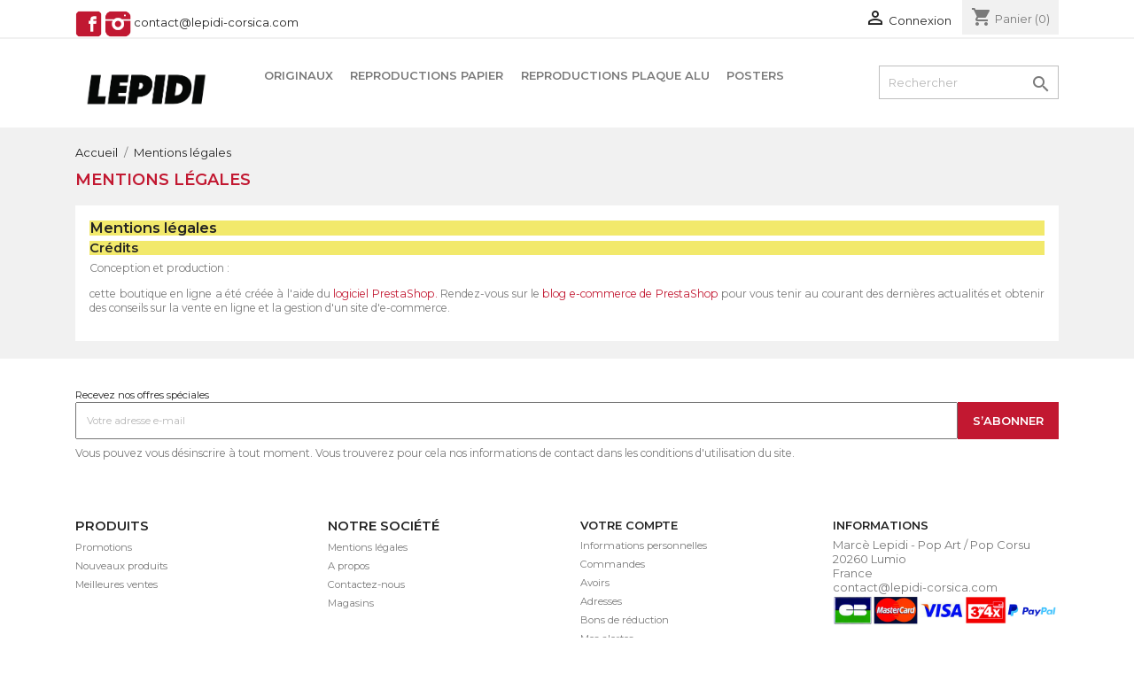

--- FILE ---
content_type: text/html; charset=utf-8
request_url: https://www.lepidi-corsica.com/content/2-mentions-legales
body_size: 6279
content:
<!doctype html>
<html lang="fr">

  <head>
    
      
  <meta charset="utf-8">


  <meta http-equiv="x-ua-compatible" content="ie=edge">



  <title>Mentions légales</title>
  <meta name="description" content="Mentions légales">
  <meta name="keywords" content="mentions, légales, crédits">
      <meta name="robots" content="noindex">
      
                  <link rel="alternate" href="https://www.lepidi-corsica.com/content/2-mentions-legales" hreflang="fr">
        



  <meta name="viewport" content="width=device-width, initial-scale=1">



  <link rel="icon" type="image/vnd.microsoft.icon" href="/img/favicon.ico?1590676061">
  <link rel="shortcut icon" type="image/x-icon" href="/img/favicon.ico?1590676061">



    <link rel="stylesheet" href="https://www.lepidi-corsica.com/themes/classic/assets/css/theme.css" type="text/css" media="all">
  <link rel="stylesheet" href="https://www.lepidi-corsica.com/modules/mondialrelay/views/css/front/checkout.css" type="text/css" media="all">
  <link rel="stylesheet" href="https://www.lepidi-corsica.com/modules/paypal/views/css/paypal_fo.css" type="text/css" media="all">
  <link rel="stylesheet" href="https://www.lepidi-corsica.com/js/jquery/ui/themes/base/minified/jquery-ui.min.css" type="text/css" media="all">
  <link rel="stylesheet" href="https://www.lepidi-corsica.com/js/jquery/ui/themes/base/minified/jquery.ui.theme.min.css" type="text/css" media="all">
  <link rel="stylesheet" href="https://www.lepidi-corsica.com/modules/ps_imageslider/css/homeslider.css" type="text/css" media="all">
  <link rel="stylesheet" href="https://www.lepidi-corsica.com/themes/classic/assets/css/custom.css" type="text/css" media="all">




  

  <script type="text/javascript">
        var MONDIALRELAY_ADDRESS_OPC = false;
        var MONDIALRELAY_AJAX_CHECKOUT_URL = "https:\/\/www.lepidi-corsica.com\/module\/mondialrelay\/ajaxCheckout";
        var MONDIALRELAY_CARRIER_METHODS = [];
        var MONDIALRELAY_COUNTRY_ISO = "";
        var MONDIALRELAY_DISPLAY_MAP = false;
        var MONDIALRELAY_ENSEIGNE = false;
        var MONDIALRELAY_LANG_ISO = "fr-FR";
        var MONDIALRELAY_NATIVE_RELAY_CARRIERS_IDS = [];
        var MONDIALRELAY_NO_SELECTION_ERROR = "Veuillez s\u00e9lectionner un Point Relais\u00ae.";
        var MONDIALRELAY_POSTCODE = "";
        var MONDIALRELAY_SAVE_RELAY_ERROR = "An unknown error has occurred; your selected Point Relais\u00ae could not be saved.\t";
        var MONDIALRELAY_SELECTED_RELAY_IDENTIFIER = null;
        var MONDIALRELAY_SELECTED_RELAY_INFOS = [];
        var prestashop = {"cart":{"products":[],"totals":{"total":{"type":"total","label":"Total","amount":0,"value":"0,00\u00a0\u20ac"},"total_including_tax":{"type":"total","label":"Total TTC","amount":0,"value":"0,00\u00a0\u20ac"},"total_excluding_tax":{"type":"total","label":"Total HT :","amount":0,"value":"0,00\u00a0\u20ac"}},"subtotals":{"products":{"type":"products","label":"Sous-total","amount":0,"value":"0,00\u00a0\u20ac"},"discounts":null,"shipping":{"type":"shipping","label":"Livraison","amount":0,"value":"gratuit"},"tax":null},"products_count":0,"summary_string":"0 articles","vouchers":{"allowed":1,"added":[]},"discounts":[{"id_cart_rule":"133","id_customer":"0","date_from":"2025-06-18 17:00:00","date_to":"2026-07-31 17:00:00","description":"- 15% pour toutes commandes au dessus de 100\u20ac","quantity":"60","quantity_per_user":"1","priority":"1","partial_use":"1","code":"LEPIDI_15","minimum_amount":"100.00","minimum_amount_tax":"1","minimum_amount_currency":"1","minimum_amount_shipping":"0","country_restriction":"0","carrier_restriction":"0","group_restriction":"0","cart_rule_restriction":"0","product_restriction":"0","shop_restriction":"0","free_shipping":"0","reduction_percent":"15.00","reduction_amount":"0.00","reduction_tax":"0","reduction_currency":"1","reduction_product":"0","reduction_exclude_special":"0","gift_product":"0","gift_product_attribute":"0","highlight":"1","active":"1","date_add":"2025-06-18 17:48:02","date_upd":"2025-12-22 09:43:55","id_lang":"1","name":"-15% \u00e0 partir de 100\u20ac d'achat","quantity_for_user":1}],"minimalPurchase":0,"minimalPurchaseRequired":""},"currency":{"name":"Euro","iso_code":"EUR","iso_code_num":"978","sign":"\u20ac"},"customer":{"lastname":null,"firstname":null,"email":null,"birthday":null,"newsletter":null,"newsletter_date_add":null,"optin":null,"website":null,"company":null,"siret":null,"ape":null,"is_logged":false,"gender":{"type":null,"name":null},"addresses":[]},"language":{"name":"Fran\u00e7ais (French)","iso_code":"fr","locale":"fr-FR","language_code":"fr","is_rtl":"0","date_format_lite":"d\/m\/Y","date_format_full":"d\/m\/Y H:i:s","id":1},"page":{"title":"","canonical":null,"meta":{"title":"Mentions l\u00e9gales","description":"Mentions l\u00e9gales","keywords":"mentions, l\u00e9gales, cr\u00e9dits","robots":"noindex"},"page_name":"cms","body_classes":{"lang-fr":true,"lang-rtl":false,"country-FR":true,"currency-EUR":true,"layout-full-width":true,"page-cms":true,"tax-display-enabled":true,"cms-id-2":true},"admin_notifications":[]},"shop":{"name":"Marc\u00e8 Lepidi - Pop Art \/ Pop Corsu","logo":"\/img\/lepidi-corsica-design-logo-1580853079.jpg","stores_icon":"\/img\/logo_stores.png","favicon":"\/img\/favicon.ico"},"urls":{"base_url":"https:\/\/www.lepidi-corsica.com\/","current_url":"https:\/\/www.lepidi-corsica.com\/content\/2-mentions-legales","shop_domain_url":"https:\/\/www.lepidi-corsica.com","img_ps_url":"https:\/\/www.lepidi-corsica.com\/img\/","img_cat_url":"https:\/\/www.lepidi-corsica.com\/img\/c\/","img_lang_url":"https:\/\/www.lepidi-corsica.com\/img\/l\/","img_prod_url":"https:\/\/www.lepidi-corsica.com\/img\/p\/","img_manu_url":"https:\/\/www.lepidi-corsica.com\/img\/m\/","img_sup_url":"https:\/\/www.lepidi-corsica.com\/img\/su\/","img_ship_url":"https:\/\/www.lepidi-corsica.com\/img\/s\/","img_store_url":"https:\/\/www.lepidi-corsica.com\/img\/st\/","img_col_url":"https:\/\/www.lepidi-corsica.com\/img\/co\/","img_url":"https:\/\/www.lepidi-corsica.com\/themes\/classic\/assets\/img\/","css_url":"https:\/\/www.lepidi-corsica.com\/themes\/classic\/assets\/css\/","js_url":"https:\/\/www.lepidi-corsica.com\/themes\/classic\/assets\/js\/","pic_url":"https:\/\/www.lepidi-corsica.com\/upload\/","pages":{"address":"https:\/\/www.lepidi-corsica.com\/adresse","addresses":"https:\/\/www.lepidi-corsica.com\/adresses","authentication":"https:\/\/www.lepidi-corsica.com\/connexion","cart":"https:\/\/www.lepidi-corsica.com\/panier","category":"https:\/\/www.lepidi-corsica.com\/index.php?controller=category","cms":"https:\/\/www.lepidi-corsica.com\/index.php?controller=cms","contact":"https:\/\/www.lepidi-corsica.com\/nous-contacter","discount":"https:\/\/www.lepidi-corsica.com\/reduction","guest_tracking":"https:\/\/www.lepidi-corsica.com\/suivi-commande-invite","history":"https:\/\/www.lepidi-corsica.com\/historique-commandes","identity":"https:\/\/www.lepidi-corsica.com\/identite","index":"https:\/\/www.lepidi-corsica.com\/","my_account":"https:\/\/www.lepidi-corsica.com\/mon-compte","order_confirmation":"https:\/\/www.lepidi-corsica.com\/confirmation-commande","order_detail":"https:\/\/www.lepidi-corsica.com\/index.php?controller=order-detail","order_follow":"https:\/\/www.lepidi-corsica.com\/suivi-commande","order":"https:\/\/www.lepidi-corsica.com\/commande","order_return":"https:\/\/www.lepidi-corsica.com\/index.php?controller=order-return","order_slip":"https:\/\/www.lepidi-corsica.com\/avoirs","pagenotfound":"https:\/\/www.lepidi-corsica.com\/page-introuvable","password":"https:\/\/www.lepidi-corsica.com\/recuperation-mot-de-passe","pdf_invoice":"https:\/\/www.lepidi-corsica.com\/index.php?controller=pdf-invoice","pdf_order_return":"https:\/\/www.lepidi-corsica.com\/index.php?controller=pdf-order-return","pdf_order_slip":"https:\/\/www.lepidi-corsica.com\/index.php?controller=pdf-order-slip","prices_drop":"https:\/\/www.lepidi-corsica.com\/promotions","product":"https:\/\/www.lepidi-corsica.com\/index.php?controller=product","search":"https:\/\/www.lepidi-corsica.com\/recherche","sitemap":"https:\/\/www.lepidi-corsica.com\/sitemap","stores":"https:\/\/www.lepidi-corsica.com\/magasins","supplier":"https:\/\/www.lepidi-corsica.com\/fournisseur","register":"https:\/\/www.lepidi-corsica.com\/connexion?create_account=1","order_login":"https:\/\/www.lepidi-corsica.com\/commande?login=1"},"alternative_langs":{"fr":"https:\/\/www.lepidi-corsica.com\/content\/2-mentions-legales"},"theme_assets":"\/themes\/classic\/assets\/","actions":{"logout":"https:\/\/www.lepidi-corsica.com\/?mylogout="},"no_picture_image":{"bySize":{"small_default":{"url":"https:\/\/www.lepidi-corsica.com\/img\/p\/fr-default-small_default.jpg","width":98,"height":98},"cart_default":{"url":"https:\/\/www.lepidi-corsica.com\/img\/p\/fr-default-cart_default.jpg","width":125,"height":125},"home_default":{"url":"https:\/\/www.lepidi-corsica.com\/img\/p\/fr-default-home_default.jpg","width":250,"height":250},"medium_default":{"url":"https:\/\/www.lepidi-corsica.com\/img\/p\/fr-default-medium_default.jpg","width":452,"height":452},"large_default":{"url":"https:\/\/www.lepidi-corsica.com\/img\/p\/fr-default-large_default.jpg","width":800,"height":800}},"small":{"url":"https:\/\/www.lepidi-corsica.com\/img\/p\/fr-default-small_default.jpg","width":98,"height":98},"medium":{"url":"https:\/\/www.lepidi-corsica.com\/img\/p\/fr-default-home_default.jpg","width":250,"height":250},"large":{"url":"https:\/\/www.lepidi-corsica.com\/img\/p\/fr-default-large_default.jpg","width":800,"height":800},"legend":""}},"configuration":{"display_taxes_label":true,"display_prices_tax_incl":true,"is_catalog":false,"show_prices":true,"opt_in":{"partner":true},"quantity_discount":{"type":"discount","label":"Remise"},"voucher_enabled":1,"return_enabled":0},"field_required":[],"breadcrumb":{"links":[{"title":"Accueil","url":"https:\/\/www.lepidi-corsica.com\/"},{"title":"Mentions l\u00e9gales","url":"https:\/\/www.lepidi-corsica.com\/content\/2-mentions-legales"}],"count":2},"link":{"protocol_link":"https:\/\/","protocol_content":"https:\/\/"},"time":1768843679,"static_token":"64667cd00ef1e218378212772daf0e9b","token":"8ff09a5ba7695d069f0732d01a1c61d7"};
      </script>



  <!-- emarketing start -->


<!-- emarketing end -->
<script type="text/javascript">
	(window.gaDevIds=window.gaDevIds||[]).push('d6YPbH');
	(function(i,s,o,g,r,a,m){i['GoogleAnalyticsObject']=r;i[r]=i[r]||function(){
	(i[r].q=i[r].q||[]).push(arguments)},i[r].l=1*new Date();a=s.createElement(o),
	m=s.getElementsByTagName(o)[0];a.async=1;a.src=g;m.parentNode.insertBefore(a,m)
	})(window,document,'script','https://www.google-analytics.com/analytics.js','ga');

            ga('create', 'UA-122340302-16', 'auto');
                        ga('send', 'pageview');
    
    ga('require', 'ec');
</script>






	 
	 
<link href="https://fonts.googleapis.com/css?family=Montserrat:400,600&display=swap" rel="stylesheet">

    
  </head>

  <body id="cms" class="lang-fr country-fr currency-eur layout-full-width page-cms tax-display-enabled cms-id-2">

    
      
    

    <main>
      
              

      <header id="header">
        
          
  <div class="header-banner">
    
  </div>



  <nav class="header-nav">
    <div class="container">
      <div class="row">
        <div class="hidden-sm-down">
          <div class="col-md-5 col-xs-12">
            <div id="_desktop_contact_link">
  <div id="contact-link">
    <a href="https://www.facebook.com/Lepidicorsica/" target="_blank"><img src="https://www.lepidi-corsica.com/img/l-facebook.png" width="30"></a> 
	  <a href="https://www.instagram.com/lepidi_corsica/" target="_blank"><img src="https://www.lepidi-corsica.com/img/l-instagram.png" width="30"></a> 
      <a href="contact@lepidi-corsica.com">contact@lepidi-corsica.com</a>
    
	  
  </div>
</div>

          </div>
          <div class="col-md-7 right-nav">
              <div id="_desktop_user_info">
  <div class="user-info">
          <a
        href="https://www.lepidi-corsica.com/mon-compte"
        title="Identifiez-vous"
        rel="nofollow"
      >
        <i class="material-icons">&#xE7FF;</i>
        <span class="hidden-sm-down">Connexion</span>
      </a>
      </div>
</div>
<div id="_desktop_cart">
  <div class="blockcart cart-preview inactive" data-refresh-url="//www.lepidi-corsica.com/module/ps_shoppingcart/ajax">
    <div class="header">
              <i class="material-icons shopping-cart">shopping_cart</i>
        <span class="hidden-sm-down">Panier</span>
        <span class="cart-products-count">(0)</span>
          </div>
  </div>
</div>

          </div>
        </div>
        <div class="hidden-md-up text-sm-center mobile">
          <div class="float-xs-left" id="menu-icon">
            <i class="material-icons d-inline">&#xE5D2;</i>
          </div>
          <div class="float-xs-right" id="_mobile_cart"></div>
          <div class="float-xs-right" id="_mobile_user_info"></div>
          <div class="top-logo" id="_mobile_logo"></div>
          <div class="clearfix"></div>
        </div>
      </div>
    </div>
  </nav>



  <div class="header-top">
    <div class="container">
       <div class="row">
        <div class="col-md-2 hidden-sm-down" id="_desktop_logo">
                            <a href="https://www.lepidi-corsica.com/">
                  <img class="logo img-responsive" src="/img/lepidi-corsica-design-logo-1580853079.jpg" alt="Marcè Lepidi - Pop Art / Pop Corsu">
                </a>
                    </div>
        <div class="col-md-10 col-sm-12 position-static">
          

<div class="menu js-top-menu position-static hidden-sm-down" id="_desktop_top_menu">
    
          <ul class="top-menu" id="top-menu" data-depth="0">
                    <li class="category" id="category-10">
                          <a
                class="dropdown-item"
                href="https://www.lepidi-corsica.com/10-originaux-popart-corsu" data-depth="0"
                              >
                                Originaux
              </a>
                          </li>
                    <li class="category" id="category-11">
                          <a
                class="dropdown-item"
                href="https://www.lepidi-corsica.com/11-reproductions-papier-" data-depth="0"
                              >
                                Reproductions papier
              </a>
                          </li>
                    <li class="category" id="category-13">
                          <a
                class="dropdown-item"
                href="https://www.lepidi-corsica.com/13-reproductions-plaque-alu" data-depth="0"
                              >
                                Reproductions plaque alu
              </a>
                          </li>
                    <li class="category" id="category-12">
                          <a
                class="dropdown-item"
                href="https://www.lepidi-corsica.com/12-posters" data-depth="0"
                              >
                                Posters
              </a>
                          </li>
              </ul>
    
    <div class="clearfix"></div>
</div>
<!-- Block search module TOP -->
<div id="search_widget" class="search-widget" data-search-controller-url="//www.lepidi-corsica.com/recherche">
	<form method="get" action="//www.lepidi-corsica.com/recherche">
		<input type="hidden" name="controller" value="search">
		<input type="text" name="s" value="" placeholder="Rechercher" aria-label="Rechercher">
		<button type="submit">
			<i class="material-icons search">&#xE8B6;</i>
      <span class="hidden-xl-down">Rechercher</span>
		</button>
	</form>
</div>
<!-- /Block search module TOP -->

          <div class="clearfix"></div>
        </div>
      </div>
      <div id="mobile_top_menu_wrapper" class="row hidden-md-up" style="display:none;">
        <div class="js-top-menu mobile" id="_mobile_top_menu"></div>
        <div class="js-top-menu-bottom">
          <div id="_mobile_currency_selector"></div>
          <div id="_mobile_language_selector"></div>
          <div id="_mobile_contact_link"></div>
        </div>
      </div>
    </div>
  </div>
  

        
      </header>

      
        
<aside id="notifications">
  <div class="container">
    
    
    
      </div>
</aside>
      

      <section id="wrapper">
        
        <div class="container">
          
            <nav data-depth="2" class="breadcrumb hidden-sm-down">
  <ol itemscope itemtype="http://schema.org/BreadcrumbList">
    
              
          <li itemprop="itemListElement" itemscope itemtype="http://schema.org/ListItem">
            <a itemprop="item" href="https://www.lepidi-corsica.com/">
              <span itemprop="name">Accueil</span>
            </a>
            <meta itemprop="position" content="1">
          </li>
        
              
          <li itemprop="itemListElement" itemscope itemtype="http://schema.org/ListItem">
            <a itemprop="item" href="https://www.lepidi-corsica.com/content/2-mentions-legales">
              <span itemprop="name">Mentions légales</span>
            </a>
            <meta itemprop="position" content="2">
          </li>
        
          
  </ol>
</nav>
          

          

          
  <div id="content-wrapper">
    
    

  <section id="main">

    
      
        <header class="page-header">
          <h1>
  Mentions légales
</h1>
        </header>
      
    

    
  <section id="content" class="page-content page-cms page-cms-2">

    
      <h2>Mentions légales</h2><h3>Crédits</h3><p>Conception et production :</p><p>cette boutique en ligne a été créée à l'aide du <a href="http://www.prestashop.com">logiciel PrestaShop. </a>Rendez-vous sur le <a href="http://www.prestashop.com/blog/en/">blog e-commerce de PrestaShop</a> pour vous tenir au courant des dernières actualités et obtenir des conseils sur la vente en ligne et la gestion d'un site d'e-commerce.</p>
    

    
      
    

    
      
    

  </section>


    
      <footer class="page-footer">
        
          <!-- Footer content -->
        
      </footer>
    

  </section>


    
  </div>


          
        </div>
        
      </section>

      <footer id="footer">
        
          <div class="container">
  <div class="row">
    
      <div class="block_newsletter col-md-12">
  <div class="row">
    <div class="col-md-12 col-xs-12">Recevez nos offres spéciales
      <form action="https://www.lepidi-corsica.com/#footer" method="post">
        <div class="row">
          <div class="col-md-12">
            <input
              class="btn btn-primary float-xs-right hidden-xs-down"
              name="submitNewsletter"
              type="submit"
              value="S’abonner"
            >
            <input
              class="btn btn-primary float-xs-right hidden-sm-up"
              name="submitNewsletter"
              type="submit"
              value="ok"
            >
            <div class="input-wrapper">
              <input
                name="email"
                type="email"
                value=""
                placeholder="Votre adresse e-mail"
                aria-labelledby="block-newsletter-label"
              >
            </div>
            <input type="hidden" name="action" value="0">
            <div class="clearfix"></div>
          </div>
          <div class="col-md-12">
                              <p>Vous pouvez vous désinscrire à tout moment. Vous trouverez pour cela nos informations de contact dans les conditions d&#039;utilisation du site.</p>
                                                          
                        </div>
        </div>
      </form>
    </div>
  </div>
</div>


  <div class="block-social col-lg-4 col-md-12 col-sm-12">
    <ul>
          </ul>
  </div>


    
  </div>
</div>
<div class="footer-container">
  <div class="container">
    <div class="row">
      
        <div class="col-md-6 links">
  <div class="row">
      <div class="col-md-6 wrapper">
      <p class="h3 hidden-sm-down">Produits</p>
            <div class="title clearfix hidden-md-up" data-target="#footer_sub_menu_35775" data-toggle="collapse">
        <span class="h3">Produits</span>
        <span class="float-xs-right">
          <span class="navbar-toggler collapse-icons">
            <i class="material-icons add">&#xE313;</i>
            <i class="material-icons remove">&#xE316;</i>
          </span>
        </span>
      </div>
      <ul id="footer_sub_menu_35775" class="collapse">
                  <li>
            <a
                id="link-product-page-prices-drop-1"
                class="cms-page-link"
                href="https://www.lepidi-corsica.com/promotions"
                title="Our special products"
                            >
              Promotions
            </a>
          </li>
                  <li>
            <a
                id="link-product-page-new-products-1"
                class="cms-page-link"
                href="https://www.lepidi-corsica.com/nouveaux-produits"
                title="Nos nouveaux produits"
                            >
              Nouveaux produits
            </a>
          </li>
                  <li>
            <a
                id="link-product-page-best-sales-1"
                class="cms-page-link"
                href="https://www.lepidi-corsica.com/meilleures-ventes"
                title="Nos meilleures ventes"
                            >
              Meilleures ventes
            </a>
          </li>
              </ul>
    </div>
      <div class="col-md-6 wrapper">
      <p class="h3 hidden-sm-down">Notre société</p>
            <div class="title clearfix hidden-md-up" data-target="#footer_sub_menu_41212" data-toggle="collapse">
        <span class="h3">Notre société</span>
        <span class="float-xs-right">
          <span class="navbar-toggler collapse-icons">
            <i class="material-icons add">&#xE313;</i>
            <i class="material-icons remove">&#xE316;</i>
          </span>
        </span>
      </div>
      <ul id="footer_sub_menu_41212" class="collapse">
                  <li>
            <a
                id="link-cms-page-2-2"
                class="cms-page-link"
                href="https://www.lepidi-corsica.com/content/2-mentions-legales"
                title="Mentions légales"
                            >
              Mentions légales
            </a>
          </li>
                  <li>
            <a
                id="link-cms-page-4-2"
                class="cms-page-link"
                href="https://www.lepidi-corsica.com/content/4-a-propos"
                title="En savoir plus sur notre entreprise"
                            >
              A propos
            </a>
          </li>
                  <li>
            <a
                id="link-static-page-contact-2"
                class="cms-page-link"
                href="https://www.lepidi-corsica.com/nous-contacter"
                title="Utiliser le formulaire pour nous contacter"
                            >
              Contactez-nous
            </a>
          </li>
                  <li>
            <a
                id="link-static-page-stores-2"
                class="cms-page-link"
                href="https://www.lepidi-corsica.com/magasins"
                title=""
                            >
              Magasins
            </a>
          </li>
              </ul>
    </div>
    </div>
</div>
<div id="block_myaccount_infos" class="col-md-3 links wrapper">
  <p class="h3 myaccount-title hidden-sm-down">
    <a class="text-uppercase" href="https://www.lepidi-corsica.com/mon-compte" rel="nofollow">
      Votre compte
    </a>
  </p>
  <div class="title clearfix hidden-md-up" data-target="#footer_account_list" data-toggle="collapse">
    <span class="h3">Votre compte</span>
    <span class="float-xs-right">
      <span class="navbar-toggler collapse-icons">
        <i class="material-icons add">&#xE313;</i>
        <i class="material-icons remove">&#xE316;</i>
      </span>
    </span>
  </div>
  <ul class="account-list collapse" id="footer_account_list">
            <li>
          <a href="https://www.lepidi-corsica.com/identite" title="Informations personnelles" rel="nofollow">
            Informations personnelles
          </a>
        </li>
            <li>
          <a href="https://www.lepidi-corsica.com/historique-commandes" title="Commandes" rel="nofollow">
            Commandes
          </a>
        </li>
            <li>
          <a href="https://www.lepidi-corsica.com/avoirs" title="Avoirs" rel="nofollow">
            Avoirs
          </a>
        </li>
            <li>
          <a href="https://www.lepidi-corsica.com/adresses" title="Adresses" rel="nofollow">
            Adresses
          </a>
        </li>
            <li>
          <a href="https://www.lepidi-corsica.com/reduction" title="Bons de réduction" rel="nofollow">
            Bons de réduction
          </a>
        </li>
        <li>
  <a href="//www.lepidi-corsica.com/module/ps_emailalerts/account" title="Mes alertes">
    Mes alertes
  </a>
</li>

	</ul>
</div>
<div class="block-contact col-md-3 links wrapper">
  <div class="hidden-sm-down">
    <p class="h4 text-uppercase block-contact-title">Informations</p>
      Marcè Lepidi - Pop Art / Pop Corsu<br />20260 Lumio<br />France
            	  <br /><a href="mailto:contact@lepidi-corsica.com" class="dropdown">contact@lepidi-corsica.com</a>
      
	 <div>
	<img src="https://www.lepidi-corsica.com/img/bandeau_paiement.jpg" width="100%"></div>
  </div>
  <div class="hidden-md-up">
    <div class="title">
      <a class="h3" href="https://www.lepidi-corsica.com/magasins">Informations</a>
    </div>
  </div>
</div>

				<script type="text/javascript">
					ga('send', 'pageview');
				</script>
      
    </div>
    <div class="row">
      
        
      
    </div>
    <div class="row">
      <div class="col-md-12">
        <p class="text-sm-center">
          <span style="font-size:0.8em;">© Marcè Lepidi - Pop Art / Pop Corsu - tous droits réservés - adapté par <a href="https://www.castalibre.com" target="_blank">CastaLibre</a></span>
        </p>
      </div>
    </div>
  </div>
</div>
        
      </footer>

    </main>

    
        <script type="text/javascript" src="https://www.lepidi-corsica.com/themes/core.js" ></script>
  <script type="text/javascript" src="https://www.lepidi-corsica.com/themes/classic/assets/js/theme.js" ></script>
  <script type="text/javascript" src="https://www.lepidi-corsica.com/modules/ps_emailalerts/js/mailalerts.js" ></script>
  <script type="text/javascript" src="https://www.lepidi-corsica.com/modules/ps_googleanalytics/views/js/GoogleAnalyticActionLib.js" ></script>
  <script type="text/javascript" src="https://www.lepidi-corsica.com/js/jquery/ui/jquery-ui.min.js" ></script>
  <script type="text/javascript" src="https://www.lepidi-corsica.com/modules/ps_imageslider/js/responsiveslides.min.js" ></script>
  <script type="text/javascript" src="https://www.lepidi-corsica.com/modules/ps_imageslider/js/homeslider.js" ></script>
  <script type="text/javascript" src="https://www.lepidi-corsica.com/modules/ps_searchbar/ps_searchbar.js" ></script>
  <script type="text/javascript" src="https://www.lepidi-corsica.com/modules/ps_shoppingcart/ps_shoppingcart.js" ></script>
  <script type="text/javascript" src="https://www.lepidi-corsica.com/modules/mondialrelay/views/js/front/checkout/checkout-17.js" ></script>
  <script type="text/javascript" src="https://www.lepidi-corsica.com/themes/classic/assets/js/custom.js" ></script>


    

    
      
    
  </body>

</html>

--- FILE ---
content_type: text/plain
request_url: https://www.google-analytics.com/j/collect?v=1&_v=j102&a=1189416117&t=pageview&_s=1&dl=https%3A%2F%2Fwww.lepidi-corsica.com%2Fcontent%2F2-mentions-legales&ul=en-us%40posix&dt=Mentions%20l%C3%A9gales&sr=1280x720&vp=1280x720&_u=IEBAAEIJAAAAACAAI~&jid=1725890954&gjid=1668276614&cid=1931917474.1768843681&tid=UA-122340302-16&_gid=1867999954.1768843681&_r=1&_slc=1&did=d6YPbH&z=626186864
body_size: -452
content:
2,cG-2CC5LTV0Z1